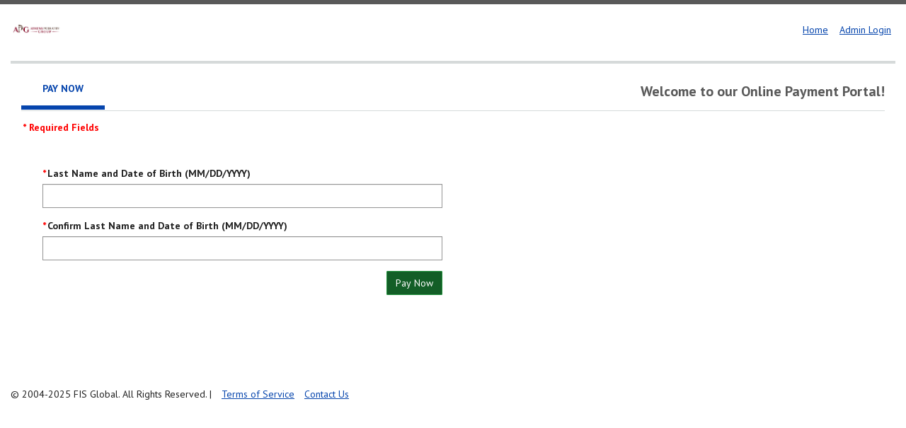

--- FILE ---
content_type: text/html; charset=utf-8
request_url: https://www.payerexpress.com/ebp/ATHENSPOD/
body_size: 5332
content:


<!DOCTYPE html>
<html lang="en-US">
<head>
    <meta charset="utf-8" />
    <meta http-equiv="X-UA-Compatible" content="IE=edge,chrome=1">
    <meta name="robots" content="noindex, nofollow">
    <meta name="viewport" content="width=device-width, initial-scale=1, maximum-scale=1.0, user-scalable=no">
    <meta name="format-detection" content="telephone=no">
    <meta name="description" content="ADALoginDescription">
    <title>ATHENSPOD Pay Now</title>
    <link href="https://fonts.googleapis.com/css?family=PT+Sans:400,700" rel="stylesheet" type="text/css">

    <link href="/Content/css?241.0.9.18.251107" rel="stylesheet"/>

    <link href="/Content/app-css?v=2jclo9lAy6n6pgsi8nm3E_BBWphSjtnOGaF9sDa5Ci41?241.0.9.18.251107" rel="stylesheet"/>


<link href="/ebp/ATHENSPOD/Content/Styles/ATHENSPOD?241.0.9.18.251107230703" rel="stylesheet"/>

    

    <script src="/bundles/jquery?241.0.9.18.251107"></script>

    <script src="/bundles/jqueryval?241.0.9.18.251107"></script>

    <script src="/bundles/bootstrap?241.0.9.18.251107"></script>


    <script nonce="+bMbwHunWqnmtTiNiKz+6Wk6">
        Biller = {"AccountDescriptionConfiguration":0,"AccountLevelAddOnLabel":"Additional Payments","AccountLevelAddOns":[],"AccountPrincipalDesc":"AccountPrincipalDesc","AddAccountsMessage":"Adding this account to your payment plan will change the terms. Your payment will be {3}{0:F2}, but your new term is {1} month(s) and your last payment will be {3}{2:F2}.","AddonAccountCount":0,"AddonEditLabel":"Add/Edit","AddOnPaymentsLabel":"DONATE","AllowAddOnAccountPayments":false,"AllowAddOnPayments":false,"AllowBPX":false,"AllowBPXOnly":false,"AllowMailConfirmation":false,"AllowManualSupervisorApproval":false,"AllowMultiPay":false,"AllowPartialCreditMemos":false,"AllowPPD":false,"AllowPrintMultipleInvoices":false,"AllowRemoteSupervisorApproval":false,"AllowRTP":false,"AllowSurcharge":false,"AllowWaiveFee":false,"AutoDebitLabel":"Auto Debit","BillerInvoiceNumberLabel":"Biller Invoice No","BillPayInvoiceLabel":"Bill","CreditCardDataProcessingLevel":1,"CreditMemo":false,"CreditMemoLabel":"","CurrencySymbol":"$","CustomerServiceNumber":"","DocPresentNewWindow":false,"FDICodeRequired":false,"FDPMaximumCount":12,"FDPMaximumDays":30,"HasFees":false,"HideTermsAndConditions":false,"HideTermsAndConditionsCheckBox":false,"HomeInvoiceLabel":"Bill","IanaTimeZone":"America/New_York","IsACHFirstAccountType":true,"IsBillerInvoiceNumberRequired":false,"IsBlindPay":true,"IsCCFirstAccountType":false,"IsCouponBiller":false,"IsCreditMemoFreeformReasonRequired":false,"IsKeypadCardPresent":false,"IsNIRPayFreeformReasonRequired":false,"IsNIRPayRequired":false,"IsOverPayCodeRequired":false,"IsOverPayFreeformReasonRequired":false,"IsPinacleEnabled":false,"IsShortPayCodeRequired":false,"IsShortPayFreeformReasonRequired":false,"IsSwipeCardFirstAccountType":false,"LimitPaymentToBill":false,"MailAchConfirmationLetter":false,"MailCardConfirmationLetter":false,"MailChargeTypeConfirmationLetter":0,"MailConfirmationCSROption":1,"MailConfirmationIVROption":1,"MailConfirmationWebOption":1,"MaximumPayment":9999999.0,"MaxInvoicesMergePrint":25,"MaxInvoicesToPay":null,"MinimumPayment":1.0,"Name":"ATHENSPOD","NotificationExpirationLimit":60,"NotificationWarningTimer":3,"PayAnyAmount":true,"PayAtleastBillAmount":false,"PayBillAmount":false,"PayCodeLabel":"Payment Code","PaymentConfirmationInvoiceLabel":"Number of Bill","PaymentVerificationInvoiceLabel":"Bill","PayMinimumAmountDue":false,"PayMinimumAmountToTotalAccountBalance":false,"PayNotMoreThanBillAmount":false,"ReadOnlyAddressInfo":false,"RecurringPaymentsLabel":"Recurring Payment","ReferenceNumberLabel":"Account Number","RequireFullPaymentOfBill":false,"RequiresCVVCode":true,"RequiresFDPPreAuth":true,"RequiresRPPreAuth":true,"Restrictions":[],"RTPOptIn":false,"StatementDate":"Statement Date","SurchargeEnabledForAutomaticPayment":false,"SurchargeEnabledForIVR":false,"SurchargeEnabledForPaymentFiles":false,"UnEnrollTitle":"Un-Enroll Your User Profile","UserLevelAddOnPaymentLineItemLabel":"Donations"};
        AllUSStates = "AA - Armed Forces Americas|AE - Armed Forces (Africa, Canada, Europe, Middle East)|AP - Armed Forces Pacific|AK - Alaska|AL - Alabama|AR - Arkansas|AZ - Arizona|CA - California|CO - Colorado|CT - Connecticut|DC - District of Columbia|DE - Delaware|FL - Florida|GA - Georgia|HI - Hawaii|IA - Iowa|ID - Idaho|IL - Illinois|IN - Indiana|KS - Kansas|KY - Kentucky|LA - Louisiana|MA - Massachusetts|ME - Maine|MD - Maryland|MI - Michigan|MN - Minnesota|MO - Missouri|MS - Mississippi|MT - Montana|NC - North Carolina|ND - North Dakota|NE - Nebraska|NH - New Hampshire|NJ - New Jersey|NM - New Mexico|NV - Nevada|NY - New York|OH - Ohio|OK - Oklahoma|OR - Oregon|PA - Pennsylvania|RI - Rhode Island|SC - South Carolina|SD - South Dakota|TN - Tennessee|TX - Texas|UT - Utah|VA - Virginia|VT - Vermont|WA - Washington|WI - Wisconsin|WV - West Virginia|WY - Wyoming|AS - American Samoa|GU - Guam|MP - Northern Mariana Islands|PR - Puerto Rico|VI - Virgin Islands|FM - Federated States of Micronesia|MH - Marshall Islands|PW - Palau|CZ - Canal Zone|PI - Philippine Islands|TT - Trust Territory of the Pacific Islands|CM - Commonwealth of the Northern Mariana Islands";
        AllCanadaProvinces = "AB - Alberta|BC - British Columbia|MB - Manitoba|NB - New Brunswick|NL - Newfoundland and Labrador|NT - Northwest Territories|NS - Nova Scotia|NU - Nunavut|ON - Ontario|PE - Prince Edward Island|QC - Quebec|SK - Saskatchewan|YT - Yukon";
        IsCSR = false;
        IsSHOCSR = false;
        IsLoggedIn = false;
        IsSessionActive = false;
        IsSupervisorApprovalAgent = false;
        SessionTimeout = 900;
        PartnerBillerPath = "/ebp/ATHENSPOD/";
        TabSessionID = "";
        UserLocale = null;
        VerificationToken = "lDz48RhotDaIx3173mALw2zfAZORT4EksNVp4YGOIo7ARNfJoa99NTGc9uXHMmm4FFMwTpz3iNPpIhfy4-OQUwNqqDrMLe3XvK6LfGp5De01";
    </script>

    <script src="/bundles/utils?241.0.9.18.251107"></script>

    <script src="/ebp/ATHENSPOD/Content/Strings?241.0.9.18.251107"></script>

    <script src="/bundles/transactis?v=ObaSnkev46vLp4gj-88K9ksvvq6QFwYNRp5R_AbBNkI1?241.0.9.18.251107"></script>


    





</head>

<body class="login biller- user-">
    <div id="ajax-loading" role="dialog" aria-labelledby="waitmessage" aria-describedby="hint" tabindex="-1">
        <span id="waitmessage">Please wait...</span><br />
        <a role="button" href="#" id="cancel-ajax" aria-label="Cancel" tabindex="0">Cancel</a>
        <span id="hint" class="hidden">Press escape to cancel</span>
    </div>
    <div id="ajax-external-data-request" role="dialog" aria-labelledby="dialog-title" aria-labelledby="external-data-request-message" tabindex="-1">
        <i id="external-data-request-message-success-icon" class="fa fa-check-circle external-data-request-icon external-data-request-success default-hidden" aria-hidden="true"></i><div id="external-data-request-message-success" class="external-data-request-message default-hidden">Information Refresh Completed Successfully</div>
        <i id="external-data-request-message-failure-icon" class="fa fa-exclamation-circle external-data-request-icon external-data-request-failire default-hidden" aria-hidden="true"></i><div id="external-data-request-message-failure" class="external-data-request-message default-hidden">Information Refresh Not Available</div>
        <i id="external-data-request-message-error-icon" class="fa fa-exclamation-circle external-data-request-icon external-data-request-error default-hidden" aria-hidden="true"></i><div id="external-data-request-message-error" class="external-data-request-message default-hidden">Information Refresh Not Available</div>
    </div>
    <div class="wrap">
        <div class="site-header">
            <div class="container">
                <div class="row">

                    <div id="brand" class="col-md-3">
                        <a class="brand" href="/ebp/ATHENSPOD/Dashboard"> <img src="/ebp/ATHENSPOD/Content/Logo?billerID=5165" alt="ATHENSPOD Biller Logo" class="biller-logo"> </a>
                    </div>

                    <div class="col-md-9 hidden-mobile">
                        <nav class="top-nav">
                                <ul class="utilities list-inline">

                                                <li class="btn btn-link">
                                                    <a href="https://www.athenspodiatrygroup.com" class="text-theme-link">Home</a>
                                                </li>
                                                <li class="btn btn-link">
                                                    <a href="/ebp/ATHENSPOD/?LoginType=Admin" class="text-theme-link">Admin Login</a>
                                                </li>
                                </ul>
                        </nav>
                    </div>


                        <a role="navigation" href="#" class="hamburger js-nav-toggle text-theme-link hidden-desktop" aria-controls="mobile_nav_menu" aria-expanded="false">
                            <i class="fa fa-2x fa-bars"></i>
                        </a>
                </div>
            </div>
        </div>
        <div id="mobile-nav-drawer" class="bg-theme-link-mobile hidden-desktop">
            <div class="scroll-tray">
                <nav class="mobile-nav">
                    <ul class="list-unstyled" id="mobile_nav_menu">
                                    <li>
                                            <a href="https://www.athenspodiatrygroup.com">Home</a>
                                    </li>
                                    <li>
                                            <a href="/ebp/ATHENSPOD/?LoginType=Admin">Admin Login</a>
                                    </li>

                                            </ul>
                        <div class="footer"> <a href="/ebp/ATHENSPOD/Apps/Logout.aspx" class="btn btn-block btn-default">Exit</a> </div>
                </nav>
            </div>
            <div class="curtain js-nav-toggle">
                <button class="close" role="button" type="button" title="Close Menu" tabindex="0">
                    <i class="fa fa fa-times text-theme-link"></i>
                </button>
            </div>
        </div>

        <div class="content-viewport">
            <div class="focus">
                <div id="alerts" class="container">
                    
                </div>
                <div class="container body-container">
                    



<div class="focus">
    <div class="container b">
        <header class="main-header">
            <div class="row hidden-desktop">
                <div class="col-sm-12 welcome-message">Welcome to our Online Payment Portal!</div>
            </div>
            <div class="row">
                <div class="col-sm-12">
                    <ul class="nav nav-tabs-underlined" id="nav-login-tabs" role="tablist">
                                <li class="active"><a href="#guest" data-toggle="tab" class="border-theme-dark-faded-mobile" id="paynow-tab" role="tab" aria-controls="guest" aria-expanded="false">Pay Now</a></li>
                        <li class="welcome-message hidden-mobile pull-right">Welcome to our Online Payment Portal!</li>
                    </ul>
                </div>
            </div>
        </header>

        <div class="tab-content">
            <fieldset>
                <legend class="required-fields">* Required Fields</legend>
            </fieldset>
            <section id="login" class="tab-pane " aria-labelledby="login-tab">
                <h1 class="sr-only">Login Screen</h1>
                <div class="row">
                    <div class="col-md-6">
                    </div>
                </div>
            </section>
                <section id="guest" class="tab-pane active" aria-labelledby="paynow-tab">
                    <h1 class="sr-only">Pay Now</h1>
                    <div class="row">
                        <div class="col-md-6">
                            <form id="guest-form" method="post" action="/ebp/ATHENSPOD/Login/PayAsGuest" data-toggle="validator" autocomplete="off">
                                <input name="__RequestVerificationToken" type="hidden" value="AxOlJEpRqKgjhN1BcFZkfPsCJJLN8UHr-bfRqRMwFGDyranGK1OtD5dzRWsF0TqnLjlvTY-nP1sjec7kkH-_0cA1H3mX-GIxrjtp56Oe3vI1" />
                                <input name="BillerID" type="hidden" value="5165">
                                <div class="popover-form-group">
                                    <label class="required-asterisk" for="AccountNumber">Last Name and Date of Birth (MM/DD/YYYY)</label>
                                                                            <button class="btn btn-as-link popover-question-reference_number hidden-desktop"><i class="fa fa-lg fa-question-circle"></i></button>
                                    <input autocomplete="off" class="form-control nopaste" data-fieldlabel="Last Name and Date of Birth (MM/DD/YYYY)" data-val="true" data-val-regex="Special characters are not allowed as input" data-val-regex-pattern="^[^\&lt;]+$" id="AccountNumber" maxlength="100" minlength="1" name="AccountNumber" required="true" type="text" value="" />
                                    <span class="field-validation-valid" data-valmsg-for="AccountNumber" data-valmsg-replace="true"></span>
                                </div>
                                    <div class="form-group">

                                        <label class="required-asterisk" for="ConfirmAccountNumber">Confirm Last Name and Date of Birth (MM/DD/YYYY)</label>
                                        <input id="ConfirmAccountNumber" autocomplete="off" class="form-control nopaste" data-val="true" data-val-equalto="Both Last Name and Date of Birth (MM/DD/YYYY) entries must match."
                                               data-val-equalto-other="*.AccountNumber" name="ConfirmAccountNumber" required type="text" value="" data-fieldlabel="Last Name and Date of Birth (MM/DD/YYYY)"
                                               minlength="1" maxlength="100">
                                        <span class="field-validation-valid" data-valmsg-for="ConfirmAccountNumber" data-valmsg-replace="true"></span>
                                    </div>
                                <div class="row rl-desktop">
                                    <div class="col-md-12">
                                        <div class="actions form-inline">
                                                                                        <button id="pay-now-button" class="btn btn-success m-mobile">Pay Now</button>
                                        </div>
                                    </div>
                                </div>
                            </form>
                        </div>
                    </div>
                </section>
        </div>
        <section class="marketing-ctas hidden-mobile">
            <div class="row">
            </div>
        </section>
    </div>
</div>

<div id="popover-dialogbox-reference_number" class="hide">
    <div class="popover-question-section">
        <div>
            <span class="caption">
                ReferenceNumber
            </span>
        </div>
    </div>
</div>

<div id="popover-dialogbox-other_data" class="hide">
    <div class="popover-question-section">
        <div>
            <span class="caption">
                OtherData
            </span>
        </div>
    </div>
</div>


<div id="popover-dialogbox-password" class="hide">
    <div class="popover-question-section">
        <div>
                <span class="caption">
                    Enter your password.
                </span>

        </div>
    </div>
</div>

<div id="modal-paynow-search" class="modal fade" role="dialog" aria-labelledby="accept-cancel-title" tabindex="-1" data-backdrop="true">
    <div class="modal-dialog">
        <div class="modal-content">
            <div class="modal-header">
                <button type="button" class="close" data-dismiss="modal">
                    <span class="hidden-print" aria-hidden="true">&times;</span>
                    <span class="sr-only">Close</span>
                </button>
                <h2>Search for Account</h2>
            </div>
            <div class="modal-body">
                <form id="form-paynow-search" novalidate="novalidate" method="post" action="#">
                    <div class="row">

                    </div>
                    <p class="generic-error">Please provide some data to perform an account search</p>
                    <div class="help-block">
                        <p class="caption">
                            
                        </p>
                    </div>
                    <div class="actions">
                        <button class="btn btn-link btn-cancel" type="button" data-dismiss="modal">Cancel</button>
                        <button class="btn btn-success" type="submit">Search</button>
                    </div>
                </form>
                <div id="div-srch-results" class="hidden">
                    <div id="div-srch-results-content"></div>
                    <div class="actions mt-3">
                        <button class="btn btn-link btn-cancel" type="button" data-dismiss="modal">Cancel</button>
                        <button class="btn btn-success" type="button" id="btn-searchresult-goback">Go Back</button>
                    </div>
                </div>
                <form id="form-paynow-results" action="/ebp/ATHENSPOD/Login/PayAsGuestSearch" novalidate="novalidate" method="post">
                    <input name="__RequestVerificationToken" type="hidden" value="FI4pn6Q2TlXa9l_H7yCa39QO60_kMvqzUMeYh2Zo7eIFh-qV-WBNoLszLphdhtppepkVaPVKuMic6g4r8ureIEFw7GpnCBKwR7ob6Sq2qUw1" />
                    <input type="hidden" id="PayNowResultName" name="Name" />
                    <input type="hidden" id="PayNowResultAddress" name="Address" />
                    <input type="hidden" id="PayNowResultAddress2" name="Address2" />
                    <input type="hidden" id="PayNowResultBillingAccountID" name="BillingAccountID" />
                </form>
            </div>
        </div>
    </div>
</div>
                </div>
            </div>
            <div class="site-footer wrap">
                <div class="container">

                        <ul class="utilities list-inline">
                            <li>    &copy; 2004-2025 FIS Global. All Rights Reserved. <span aria-hidden="true">|</span></li>
                                    <li>    <a href="/ebp/ATHENSPOD/TermsOfService" class="text-theme-link">Terms of Service</a></li>
                                    <li>    <a href="/ebp/ATHENSPOD/ContactUs" class="text-theme-link">Contact Us</a></li>

                        </ul>
                </div>
            </div>
        </div>

        <div id="session-timeout" class="modal fade" role="dialog" aria-labelledby="timeout-title" tabindex="-1" data-backdrop="true">
    <div class="modal-dialog">
        <div class="modal-content">
            <div class="modal-header">
                <h2 id="timeout-title">Session Expiring</h2>
            </div>
            <div class="modal-body">
                <p>
                    There has been no activity for some time. For your security, if you are unable to respond to this message within 2 minutes you will be logged out automatically.
                </p>
            </div>
            <div class="modal-footer hidden-print">
                <div class="actions">
                    <button class="btn btn-success" data-dismiss="modal">OK</button>
                </div>
            </div>
        </div>
    </div>
</div>

        <div id="error-modal" class="modal fade" role="dialog" tabindex="-1" data-backdrop="true">
    <div class="modal-dialog modal-lg">
        <div class="modal-content">
            <div class="modal-body">
            </div>
            <div class="modal-footer hidden-print">
                <div class="actions">
                    <button class="btn btn-success" data-dismiss="modal">Close</button>
                </div>
            </div>
        </div>
    </div>
</div>
        
    <script src="/Scripts/login.js?241.0.9.18.251107"></script>
<script src="/Scripts/login-mouse-over.js?241.0.9.18.251107"></script>


        
    </div>

</body>
</html>

--- FILE ---
content_type: text/css; charset=utf-8
request_url: https://www.payerexpress.com/ebp/ATHENSPOD/Content/Styles/ATHENSPOD?241.0.9.18.251107230703
body_size: 1895
content:


h1,
.h1,
h3,
.h3,
.site-nav a,
.welcome-message {
  color: #595959;
}

.text-theme-bright {
  color: #595959 !important;
}

.bg-theme-bright {
  background-color: #595959 !important;
  color: #fff !important;
}

.bg-theme-bright a:not(.btn),
.bg-theme-bright a.btn-link {
  color: #fff;
}

.border-theme-bright {
  border-color: #595959 !important;
}

.fill-theme-bright * {
  fill: #595959 !important;
}

@media only screen and (max-width: 991px) {
  .text-theme-bright-mobile {
    color: #595959 !important;
    }

    .bg-theme-bright-mobile {
    background-color: #595959 !important;
    color: #fff !important;
    }

    .border-theme-bright-mobile {
    border-color: #595959 !important;
    }
    }

    @media only screen and (min-width: 992px) {
    .text-theme-bright-desktop {
    color: #595959;
    }

    .bg-theme-bright-desktop {
    background-color: #595959;
    color: #fff;
    }

    .border-theme-bright-desktop {
    border-color: #595959 !important;
    }
    }

    .has-theme-links a:not(.btn),
    .collection a:not(.btn),
    .has-theme-links a.btn-link,
    .collection a.btn-link,
    .btn-dotted strong,
    .nav-tabs-underlined,
    .nav-tabs-dotted > li > a strong {
    color: #0645AD;
    }

    .carousel-indicators .active {
    background-color: #0645AD;
    color: #fff;
    }

    .btn-dotted.active,
    .form-control:focus,
    label.radio-image input[type="radio"]:checked + .radio-image-container img,
    .nav-tabs-underlined > li.active > a,
    .nav-tabs-dotted > li.active > a,
    .collection-nav .tabs a.active,
    .carousel-indicators li {
    border-color: #0645AD;
    }

    .invoices-table label.checkbox-icon:focus-within > img.off,
    .invoices-table label.checkbox-icon:focus-within > img.on {
        outline: 4px solid #0645ad;
        outline-offset: -4px;
        border-radius: 4px;
    }

    label.radio-image input[type="radio"]:checked + .radio-image-container img {
    outline: 2px solid #0645AD;
    }

    .text-theme-link {
    color: #0645AD !important;
    }

    .bg-theme-link {
    background-color: #0645AD !important;
    color: #fff !important;
    }

    .bg-theme-link a:not(.btn),
    .bg-theme-link a.btn-link {
    color: #fff;
    }

    .border-theme-hover:hover {
    border-color: #0645AD !important;
    }

    .border-theme-link {
    border-color: #0645AD !important;
    }

    .fill-theme-link * {
    fill: #0645AD !important;
    }

    @media only screen and (max-width: 991px) {
    .text-theme-link-mobile {
    color: #0645AD !important;
    }

    .bg-theme-link-mobile {
    background-color: #0645AD !important;
    color: #fff !important;
    }

    .border-theme-link-mobile {
    border-color: #0645AD !important;
    }
    }

    @media only screen and (min-width: 992px) {
    .text-theme-link-desktop {
    color: #0645AD;
    }

    .bg-theme-link-desktop {
    background-color: #0645AD;
    color: #fff;
    }

    .border-theme-link-desktop {
    border-color: #0645AD !important;
    }
    }

    .btn-dotted.active,
    .nav-tabs-dotted > li.active > a {
    background-color: #f2f9fb;
    }

    .text-theme-link-faded {
    color: #f2f9fb !important;
    }

    .bg-theme-link-faded {
    background-color: #f2f9fb !important;
    }

    .border-theme-link-faded {
    border-color: #f2f9fb !important;
    }

    .fill-theme-link-faded * {
    fill: #f2f9fb !important;
    }

    @media only screen and (max-width: 991px) {
    .text-theme-link-faded-mobile {
    color: #f2f9fb !important;
    }

    .bg-theme-link-faded-mobile {
    background-color: #f2f9fb !important;
    }

    .border-theme-link-faded-mobile {
    border-color: #f2f9fb !important;
    }
    }

    @media only screen and (min-width: 992px) {
    .text-theme-link-faded-desktop {
    color: #f2f9fb;
    }

    .bg-theme-link-faded-desktop {
    background-color: #f2f9fb;
    }

    .border-theme-link-faded-desktop {
    border-color: #f2f9fb !important;
    }
    }

    .site-nav .active a {
    color: #B50000;
    }

    .top-nav .site-nav li.active {
    border-color: #B50000;
    }

    .nav-tabs-underlined.dark,
    .modal-backdrop,
    .billing-details .modal-header {
    background-color: #B50000;
    color: #fff;
    }

    .text-theme-dark {
    color: #B50000 !important;
    }

    .bg-theme-dark {
    background-color: #B50000 !important;
    color: #fff !important;
    }

    .ui-datepicker .ui-datepicker-header {
    background: #B50000 !important;
    }

    .bg-theme-dark a:not(.btn),
    .bg-theme-dark .btn-link,
    .bg-theme-dark .btn-as-link {
    color: #fff;
    }

    .border-theme-dark {
    border-color: #B50000 !important;
    }

    .fill-theme-dark * {
    fill: #B50000 !important;
    }

    @media only screen and (max-width: 991px) {
    .text-theme-dark-mobile {
    color: #B50000 !important;
    }

    .bg-theme-dark-mobile {
    background-color: #B50000 !important;
    color: #fff !important;
    }

    .border-theme-dark-mobile {
    border-color: #B50000 !important;
    }
    }

    @media only screen and (min-width: 992px) {
    .text-theme-dark-desktop {
    color: #B50000;
    }

    .bg-theme-dark-desktop {
    background-color: #B50000;
    color: #fff;
    }

    .border-theme-dark-desktop {
    border-color: #B50000 !important;
    }
    }

    .nav-tabs-underlined.dark > li.active > a {
    border-color: #e6ebef;
    }

    .text-theme-dark-faded {
    color: #e6ebef !important;
    }

    .bg-theme-dark-faded {
    background-color: #e6ebef !important;
    }

    .border-theme-dark-faded {
    border-color: #929598 !important;
    }

    .fill-theme-dark-faded * {
    fill: #e6ebef !important;
    }

    @media only screen and (max-width: 991px) {
    .text-theme-dark-faded-mobile {
    color: #e6ebef !important;
    }

    .bg-theme-dark-faded-mobile {
    background-color: #e6ebef !important;
    }

    .border-theme-dark-faded-mobile {
    border-color: #929598 !important;
    }
    }

    @media only screen and (min-width: 992px) {
    .text-theme-dark-faded-desktop {
    color: #e6ebef;
    }

    .bg-theme-dark-faded-desktop {
    background-color: #e6ebef;
    }

    .border-theme-dark-faded-desktop {
    border-color: #e6ebef !important;
    }
    }

    .box-theme-bright-faded {
    background: #fae8ec !important;
    border-color: #f5d1da !important;
    }

    .well-theme {
    background: #f2f9fb;
    border-color: #cce6ef;
    }

    .box-theme-link-faded {
    background: #f2f9fb !important;
    border-color: #cce6ef !important;
    }

    .collection-table .group-header {
    background: #e6ebef;
    border-color: #ccd7df;
    }

    .box-theme-dark-faded {
    background: #e6ebef !important;
    border-color: #ccd7df !important;
    }

    .btn-default:not(.ignore-theme),
    .collection-table .group-header .btn-default:not(.ignore-theme),
    .cell.payment-amount label.checkbox-icon:not(.ignore-theme),
    .open > .btn-default.dropdown-toggle:not(.ignore-theme):hover,
    .open > .btn-default.dropdown-toggle:not(.ignore-theme):focus,
    .open > .btn-default.dropdown-toggle.focus:not(.ignore-theme) {
    color: #0645AD;
    background-color: #fff;
    border-color: #0645AD;
    }

    .btn-default:not(.ignore-theme):focus {
    color: #0645AD;
    background-color: #e6ebef;
    border-color: #0645AD;
    }
    .btn-default:not(.ignore-theme):focus,
    .cell.payment-amount label.checkbox-icon:not(.ignore-theme):focus,
    .open > .btn-default.dropdown-toggle:not(.ignore-theme):focus,
    .btn-default:not(.ignore-theme).focus,
    .cell.payment-amount label.checkbox-icon:not(.ignore-theme).focus,
    .open > .btn-default.dropdown-toggle:not(.ignore-theme).focus {
    color: #0645AD;
    background-color: #f2f9fb;
    border-color: #0645AD;
    }

    .btn-default:not(.ignore-theme):hover,
    .cell.payment-amount label.checkbox-icon:not(.ignore-theme):hover,
    .open > .btn-default.dropdown-toggle:not(.ignore-theme):hover {
    color: #0645AD;
    background-color: #f2f9fb;
    border-color: #0645AD;
    }

    .btn-default:not(.ignore-theme):active,
    .cell.payment-amount label.checkbox-icon:not(.ignore-theme):active,
    .open > .btn-default.dropdown-toggle:not(.ignore-theme):active:hover,
    .open > .btn-default.dropdown-toggle:not(.ignore-theme):active:focus,
    .open > .btn-default.dropdown-toggle.focus:not(.ignore-theme):active,
    .btn-default:not(.ignore-theme).active,
    .cell.payment-amount label.checkbox-icon:not(.ignore-theme).active,
    .open > .btn-default.dropdown-toggle:not(.ignore-theme).active:hover,
    .open > .btn-default.dropdown-toggle:not(.ignore-theme).active:focus,
    .open > .btn-default.dropdown-toggle.focus:not(.ignore-theme).active,
    .open > .btn-default:not(.ignore-theme).dropdown-toggle,
    .collection-table .group-header .open > .btn-default:not(.ignore-theme).dropdown-toggle,
    .cell.payment-amount .open > label.checkbox-icon:not(.ignore-theme).dropdown-toggle {
    color: #0645AD;
    background-color: #f2f9fb;
    border-color: #0645AD;
    }

    .btn-default:not(.ignore-theme):active:hover,
    .cell.payment-amount label.checkbox-icon:not(.ignore-theme):active:hover,
    .btn-default:not(.ignore-theme):active:focus,
    .cell.payment-amount label.checkbox-icon:not(.ignore-theme):active:focus,
    .btn-default:not(.ignore-theme):active.focus,
    .cell.payment-amount label.checkbox-icon:not(.ignore-theme):active.focus,
    .btn-default:not(.ignore-theme).active:hover,
    .cell.payment-amount label.checkbox-icon:not(.ignore-theme).active:hover,
    .btn-default:not(.ignore-theme).active:focus,
    .cell.payment-amount label.checkbox-icon:not(.ignore-theme).active:focus,
    .btn-default:not(.ignore-theme).active.focus,
    .cell.payment-amount label.checkbox-icon:not(.ignore-theme).active.focus,
    .collection-table .group-header .open > .btn-default:not(.ignore-theme).dropdown-toggle:hover,
    .cell.payment-amount .open > label.checkbox-icon:not(.ignore-theme).dropdown-toggle:hover,
    .open > .btn-default:not(.ignore-theme).dropdown-toggle:hover,
    .collection-table .group-header .open > .btn-default:not(.ignore-theme).dropdown-toggle:focus,
    .cell.payment-amount .open > label.checkbox-icon:not(.ignore-theme).dropdown-toggle:focus,
    .open > .btn-default:not(.ignore-theme).dropdown-toggle:focus,
    .collection-table .group-header .open > .btn-default:not(.ignore-theme).dropdown-toggle.focus,
    .cell.payment-amount .open > label.checkbox-icon:not(.ignore-theme).dropdown-toggle.focus,
    .open > .btn-default:not(.ignore-theme).dropdown-toggle.focus {
    color: #0645AD;
    background-color: #f2f9fb;
    border-color: #0645AD;
    }

    .btn-default:not(.ignore-theme).disabled,
    .cell.payment-amount label.checkbox-icon:not(.ignore-theme).disabled,
    .open > .btn-default.dropdown-toggle:not(.ignore-theme).disabled:hover,
    .open > .btn-default.dropdown-toggle:not(.ignore-theme).disabled:focus,
    .open > .btn-default.dropdown-toggle.focus:not(.ignore-theme).disabled,
    .btn-default:not(.ignore-theme).disabled:hover,
    .cell.payment-amount label.checkbox-icon:not(.ignore-theme).disabled:hover,
    .btn-default:not(.ignore-theme).disabled:focus,
    .cell.payment-amount label.checkbox-icon:not(.ignore-theme).disabled:focus,
    .btn-default:not(.ignore-theme).disabled.focus,
    .cell.payment-amount label.checkbox-icon:not(.ignore-theme).disabled.focus,
    .btn-default:not(.ignore-theme).disabled:active,
    .cell.payment-amount label.checkbox-icon:not(.ignore-theme).disabled:active,
    .btn-default:not(.ignore-theme).disabled.active,
    .cell.payment-amount label.checkbox-icon:not(.ignore-theme).disabled.active,
    .btn-default:not(.ignore-theme)[disabled],
    .cell.payment-amount label.checkbox-icon:not(.ignore-theme)[disabled],
    .open > .btn-default.dropdown-toggle:not(.ignore-theme)[disabled]:hover,
    .open > .btn-default.dropdown-toggle:not(.ignore-theme)[disabled]:focus,
    .open > .btn-default.dropdown-toggle.focus:not(.ignore-theme)[disabled],
    .btn-default:not(.ignore-theme)[disabled]:hover,
    .cell.payment-amount label.checkbox-icon:not(.ignore-theme)[disabled]:hover,
    .btn-default:not(.ignore-theme)[disabled]:focus,
    .cell.payment-amount label.checkbox-icon:not(.ignore-theme)[disabled]:focus,
    .btn-default:not(.ignore-theme)[disabled].focus,
    .cell.payment-amount label.checkbox-icon:not(.ignore-theme)[disabled].focus,
    .btn-default:not(.ignore-theme)[disabled]:active,
    .cell.payment-amount label.checkbox-icon:not(.ignore-theme)[disabled]:active,
    .btn-default:not(.ignore-theme)[disabled].active,
    .cell.payment-amount label.checkbox-icon:not(.ignore-theme)[disabled].active,
    fieldset[disabled] .btn-default:not(.ignore-theme),
    fieldset[disabled] .cell.payment-amount label.checkbox-icon:not(.ignore-theme),
    .cell.payment-amount fieldset[disabled] label.checkbox-icon:not(.ignore-theme),
    fieldset[disabled] .open > .btn-default.dropdown-toggle:not(.ignore-theme):hover,
    fieldset[disabled] .open > .btn-default.dropdown-toggle:not(.ignore-theme):focus,
    fieldset[disabled] .open > .btn-default.dropdown-toggle.focus:not(.ignore-theme),
    fieldset[disabled] .btn-default:not(.ignore-theme):hover,
    fieldset[disabled] .cell.payment-amount label.checkbox-icon:not(.ignore-theme):hover,
    .cell.payment-amount fieldset[disabled] label.checkbox-icon:not(.ignore-theme):hover,
    fieldset[disabled] .btn-default:not(.ignore-theme):focus,
    fieldset[disabled] .cell.payment-amount label.checkbox-icon:not(.ignore-theme):focus,
    .cell.payment-amount fieldset[disabled] label.checkbox-icon:not(.ignore-theme):focus,
    fieldset[disabled] .btn-default:not(.ignore-theme).focus,
    fieldset[disabled] .cell.payment-amount label.checkbox-icon:not(.ignore-theme).focus,
    .cell.payment-amount fieldset[disabled] label.checkbox-icon:not(.ignore-theme).focus,
    fieldset[disabled] .btn-default:not(.ignore-theme):active,
    fieldset[disabled] .cell.payment-amount label.checkbox-icon:not(.ignore-theme):active,
    .cell.payment-amount fieldset[disabled] label.checkbox-icon:not(.ignore-theme):active,
    fieldset[disabled] .btn-default:not(.ignore-theme).active,
    fieldset[disabled] .cell.payment-amount label.checkbox-icon:not(.ignore-theme).active,
    .cell.payment-amount fieldset[disabled] label.checkbox-icon:not(.ignore-theme).active {
    color: #0645AD;
    background-color: #fff;
    border-color: #0645AD;
    }

    .btn-default:not(.ignore-theme) .badge,
    .cell.payment-amount label.checkbox-icon:not(.ignore-theme) .badge,
    .open > .btn-default.dropdown-toggle:not(.ignore-theme):hover .badge,
    .open > .btn-default.dropdown-toggle:not(.ignore-theme):focus .badge,
    .open > .btn-default.dropdown-toggle.focus:not(.ignore-theme) .badge {
    color: #fff;
    background-color: #0645AD;
    }

    .btn-default.active:not(.ignore-theme) {
    color: #fff;
    background-color: #0645AD;
    border-color: #0645AD;
    }

    .btn-default.active:not(.ignore-theme):focus,
    .btn-default.active:not(.ignore-theme).focus {
    color: #fff;
    background-color: #007095;
    border-color: #007095;
    }

    .btn-default.active:not(.ignore-theme):hover {
    color: #fff;
    background-color: #007095;
    border-color: #007095;
    }

    .btn-default.active:not(.ignore-theme):active,
    .btn-default:not(.ignore-theme).active,
    .open > .btn-default.active:not(.ignore-theme).dropdown-toggle {
    color: #fff;
    background-color: #007095;
    border-color: #007095;
    }

    .btn-default.active:not(.ignore-theme):active:hover,
    .btn-default.active:not(.ignore-theme):active:focus,
    .btn-default.active:not(.ignore-theme):active.focus,
    .btn-default:not(.ignore-theme).active:hover,
    .btn-default:not(.ignore-theme).active:focus,
    .btn-default:not(.ignore-theme).active.focus,
    .open > .btn-default.active:not(.ignore-theme).dropdown-toggle:hover,
    .open > .btn-default.active:not(.ignore-theme).dropdown-toggle:focus,
    .open > .btn-default.active:not(.ignore-theme).dropdown-toggle.focus {
    color: #fff;
    background-color: #007095;
    border-color: #007095;
    }

    .btn-default.active:not(.ignore-theme).disabled,
    .btn-default.active:not(.ignore-theme).disabled:hover,
    .btn-default.active:not(.ignore-theme).disabled:focus,
    .btn-default.active:not(.ignore-theme).disabled.focus,
    .btn-default.active:not(.ignore-theme).disabled:active,
    .btn-default:not(.ignore-theme).disabled.active,
    .btn-default.active:not(.ignore-theme)[disabled],
    .btn-default.active:not(.ignore-theme)[disabled]:hover,
    .btn-default.active:not(.ignore-theme)[disabled]:focus,
    .btn-default.active:not(.ignore-theme)[disabled].focus,
    .btn-default.active:not(.ignore-theme)[disabled]:active,
    .btn-default:not(.ignore-theme)[disabled].active,
    fieldset[disabled] .btn-default.active:not(.ignore-theme),
    fieldset[disabled] .btn-default.active:not(.ignore-theme):hover,
    fieldset[disabled] .btn-default.active:not(.ignore-theme):focus,
    fieldset[disabled] .btn-default.active:not(.ignore-theme).focus,
    fieldset[disabled] .btn-default.active:not(.ignore-theme):active,
    fieldset[disabled] .btn-default:not(.ignore-theme).active {
    color: #fff;
    background-color: #0645AD;
    border-color: #0645AD;
    }

    .btn-default.active:not(.ignore-theme) .badge {
    color: #0645AD;
    background-color: #fff;
    }

    .btn:not(.ignore-theme) {
    border-radius: 1px;
    }

    .theme-radius {
    border-radius: 1px !important;
    }

    .theme-bottom-radius {
    border-bottom-left-radius: 1px !important;
    border-bottom-right-radius: 1px !important;
    }

    .form-control:focus {
    box-shadow: inset 0 0 0 1px #0645AD;
    }

    @media only screen and (max-width: 991px) {
    .collection-table .group-body {
    background: #c7d2db;
    }
    }

    .site-header .container {
    border-top-color: #595959;
    }

    .panel-theme,
    .panel-theme-mobile,
    .panel-theme-desktop {
    border-color: #B50000 !important;
    }

    .panel-theme .panel-title,
    .panel-theme-mobile .panel-title,
    .panel-theme-desktop .panel-title {
    color: #595959 !important;
    }

    .pip-top:before,
    .pip-right:before,
    .pip-bottom:before,
    .pip-left:before {
    border-color: #B50000;
    }

    .billing-details .modal-header {
    padding-bottom: 10px;
    }

    .billing-details .modal-header h1 {
    color: inherit;
    }

    @media only screen and (max-width: 991px) {
    .collection-table .item .statement-date:before {
    content: 'Statement Date';
    }

    .collection-table .item .due-date:before {
    content: 'Due Date';
    }

    .collection-table .item .biller-controlled:before {
    content: 'Biller Invoice ';
    }

    .collection-table .item .invoice-amount:before {
    content: 'Amount Due';
    }

    .collection-table .item .input-select.payment-reason:before {
    content: 'Payment Code';
    }

    .collection-table .item .remaining-amount:before {
    content: 'Remaining Amount';
    }

    .collection-table .item .input-text.payment-amount.cm-amt:before {
    content: '';
    }

    .collection-table .item .input-text.payment-amount:before {
    content: 'Payment Amount';
    }
    }

    .btn-as-link {
    color: #0645AD;
    }


--- FILE ---
content_type: text/javascript; charset=utf-8
request_url: https://www.payerexpress.com/bundles/transactis?v=ObaSnkev46vLp4gj-88K9ksvvq6QFwYNRp5R_AbBNkI1?241.0.9.18.251107
body_size: 10732
content:
function initCardSwipe(){var t=$(".mobile-item-cards"),n=function(n,t){n.css({"-webkit-transform":"translateX("+t+"%)","-moz-transform":"translateX("+t+"%)","-ms-transform":"translateX("+t+"%)","-o-transform":"translateX("+t+"%)",transform:"translateX("+t+"%)"})};$.each(t,function(){var i=$(this),u=i.parent(),f=i.children(".item"),r=new Hammer(u.get(0)),e=-1*(f.length-1),t=0;r.on("swipeleft",function(r){r.preventDefault();t>e&&t--;n(i,90*t)});r.on("swiperight",function(r){r.preventDefault();t<0&&t++;n(i,90*t)})})}function ajaxErrorHandler(n,t){if(t.status==418){var i=t.getResponseHeader("Location");i&&(window.redirecting=!0,window.location=i)}else t.status>=400&&t.status<=599&&($(".modal").modal("hide"),t.responseJSON&&t.responseJSON.message?$.fn.showAlert(t.responseJSON.message,t.responseJSON.alertClass||"alert-danger"):$.fn.showAlert(Resources.Strings.ServerErrorHasOccurred,"alert-danger"))}function cleanNumber(n){return numeral(n.replace(/[^\d\.\,\-]/g,"")).format("0,0.00")}function countLabel(n,t){return n!=1?n+" "+t+"s":n+" "+t}function dayLabel(n){switch(n){case 1:case 21:case 31:return n.toString()+"st";case 2:case 22:return n.toString()+"nd";case 3:case 23:return n.toString()+"rd";default:return n.toString()+"th"}}function getCreditCardType(n){var t=CreditCardType.Unknown;return n=n.replace(/\s/g,""),/^[2,5]/.test(n)?t=CreditCardType.Mastercard:/^4/.test(n)?t=CreditCardType.Visa:/^3/.test(n)?t=CreditCardType.AmericanExpress:/^6/.test(n)&&(t=CreditCardType.Discover),t}function billerPath(n){return n&&n[0]=="/"?PartnerBillerPath+n.substr(1):PartnerBillerPath+n}function parseCurrency(n){return numeral(n.replace(/[^\d\.\,\- ]/g,"")).value()}function toAmount(n){return numeral(n).format("0.00")}function toBoolean(n){if(!n)return!1;if(typeof n=="string"){if(n.toLowerCase()=="false")return!1;for(var t=0;t<n.length;++t)if(n[t]!="0")return!0;return!1}return!0}function toCurrency(n){return numeral(n).format("0,0.00")}function fadeOutLoadingMessage(){$("#ajax-loading").is(":visible")&&$("#ajax-loading").fadeOut("fast",function(){lastFocus&&(lastFocus.focus(),lastFocus=null)})}function chooseLanguage(n,t){Cookies.set(n,t,{path:PartnerBillerPath.replace(/\/+$/,"")});window.location.reload(!0)}function showTimeoutMsg(){if(new Date<getWarningDate()){setWarningTimeout();return}setLogoutTimeout();$("#session-timeout").modal()}function doTimeout(){if(new Date<getTimeoutDate()){setWarningTimeout();return}PaymentCompleted=!0;location.href=$("body").hasClass("embed")?window.CancelURL:billerPath("/apps/Logout.aspx?Timeout")}function getTimeoutDate(){for(var i=document.cookie.split(";"),n=0;n<i.length;++n){var t=i[n],r=t.indexOf("="),u=t.substr(0,r).replace(/^\s+|\s+$/g,""),f=t.substr(r+1);if(u==TimeoutCookie)return new Date(parseInt(unescape(f)))}return getDefaultTimeoutDate()}function getDefaultTimeoutDate(){var n=new Date;return n.setSeconds(n.getSeconds()+SessionTimeout-30),n}function getWarningDate(){var n=getTimeoutDate();return n.setSeconds(n.getSeconds()-150),n}function isSSL(){return location.protocol=="https:"}function setTimeoutCookie(){document.cookie=TimeoutCookie+"="+getDefaultTimeoutDate().getTime()+";path="+billerPath("/")+";domain="+location.hostname+(isSSL()?";secure":"")}function setWarningTimeout(){window.WarningTimeout&&clearTimeout(window.WarningTimeout);window.WarningTimeout=setTimeout(showTimeoutMsg,getWarningDate().getTime()-(new Date).getTime()+10);$("#session-timeout").modal("hide")}function setLogoutTimeout(){window.LogoutTimeout&&clearTimeout(window.LogoutTimeout);window.LogoutTimeout=setTimeout(doTimeout,getTimeoutDate().getTime()-(new Date).getTime()+10)}function bumpSession(n){var t=(new Date).getTime();LastSessionBump&&t-LastSessionBump<3e4||(LastSessionBump=t,$("body").hasClass("embed")?$.ajax({type:"GET",url:billerPath("/Embed/Payment/BumpSession")+"?ssi="+window.EmbedSessionID,global:n,success:function(){setTimeoutCookie();setWarningTimeout()}}):$.ajax({type:"GET",url:billerPath("/TermsOfService"),global:n,success:function(){setTimeoutCookie();setWarningTimeout()}}))}var lastFocus,ajaxQueue,ajaxTimer,localeLowerCase,numeralLocale,i;jQuery.fn.extend({pipTabs:function(n){return this.each(function(){var t=$(this),u=t.find("div.mobile-card ul.nav li"),o=t.find("div.mobile-card div.tab-content div.tab-pane"),i=u.not(".hidden").length,f=1,r,e;o.each(function(n){for(var r,o,e=$(u[n]),s=u[n].className.split(" "),t=0;t<s.length;++t)s[t].substr(0,4)=="col-"&&e.removeClass(s[t]);for(r=$(this).find("div.panel:first"),o=r[0].className.split(" "),t=0;t<o.length;++t)o[t].substr(0,4)=="pip-"&&r.removeClass(o[t]);e.is(".hidden")||(e.addClass("col-md-"+Math.floor(12/i).toString()),e.css("width",(Math.floor(1e3/i)/10).toString()+"%"),r.addClass("pip-top"),r.addClass("pip-"+f.toString()+"-of-"+i.toString()),++f)});(n||i===1)&&t.find("div.mobile-card ul.nav li").not(".hidden").first().find("input").prop("checked",!0);r=t.find("div.mobile-card ul.nav li input:checked");e=$('label:has(input[type="radio"][name="'+r.attr("name")+'"])');e.removeClass("active");r.closest("label").addClass("active");r.tab("show")})}});$(function(){var n,r,u,t,i;$("form").on("submit",function(){$(this).find(":input[class*=error]:first").focus()});n=$("body");r=$("#mobile-nav-drawer");$("#mobile-nav-drawer div:last > a").blur(function(){$("#mobile-nav-drawer > a").focus()});$("#mobile-nav-drawer > a").blur(function(){$("#mobile-nav-drawer ul > li:first a").focus()});n.on("blur",".curtain.js-nav-toggle > button",function(n){n.preventDefault();$(this).closest("#mobile-nav-drawer").find("ul li:first a").focus()});n.on("click",".js-nav-toggle",function(n){n.preventDefault();$(n.currentTarget).attr("aria-expanded",$(n.currentTarget).attr("aria-expanded")==="false");r.toggleClass("open")});n.tooltip({container:"body",selector:'[data-toggle="tooltip"]'});n.on("change focus",'input[type="radio"]',function(n){var t=$(n.currentTarget),i=$('label:has(input[type="radio"][name="'+t.attr("name")+'"])');i.removeClass("active");t.closest("label").addClass("active");t.click()});n.on("change",'input[type="radio"][data-target]',function(n){$(n.currentTarget).tab("show")});$(".nav-tabs").on("click",'a[href^="#"]',function(n){n.preventDefault();$(this).tab("show")});$("button.password-toggle").click(function(){var n=$(this).parents(".input-group").children(".password-toggle:first-child"),t=n.attr("type")==="text",i=$(this).attr("data-hide-password-text"),r=$(this).attr("data-show-password-text");n.attr("type",t?"password":"text");$(this).attr("aria-label",t?r:i)});n.on("click",".js-collapse-toggle",function(t){var i=$(t.target),u=$(t.currentTarget),r=u.closest(".js-collapse"),f=r.children(".js-collapse-target"),e="a,input,select,textarea,label,.js-stop-propagation",o=r.hasClass("js-no-collapse-mobile")&&document.documentElement.clientWidth<992;i.is(e)||i.parentsUntil(u).is(e)||o||u.is(".item-header.invoice-header")&&(i.is($("span.caret"))||i.is($("button.btn-default.dropdown-toggle")))||(i.hasClass("collapsible")&&i.attr("aria-expanded",!r.hasClass("open")),r.toggleClass("open"),n.trigger("js-collapse-toggle",[r,f]),f.slideToggle("fast",function(){r.toggleClass("open",f.is(":visible"))}))});n.on("click",".js-popover-toggle",function(n){var r=$(n.currentTarget),i=r.closest(".js-popover"),t=i.find(".js-popover-target"),u=i.find(".js-popover-dismiss");n.stopPropagation();t.trigger("show.app.popover");t.show();u.click(function(n){n.preventDefault();t.hide()})});n.on("click","a.js-modal-toggle",function(n){n.preventDefault();var i=$(n.currentTarget),t=$(i.attr("href"));t.data("backdrop")&&({}.backdrop=t.data("backdrop"));t.modal()});n.on("keydown","[role=dialog]",function(n){var r=$(this),u=$(n.target),f=n.key=="Tab"||n.keyCode==9,e=n.shiftKey,t,i;return f?(t=r.find(":focusable"),t.length?(i=e?t.first():t.last(),!u.is(i)):void 0):!0});u=$(".collection");t=function(n,t){n.find('input[type="checkbox"]').prop("checked",t)};u.on("change",'.item-select input[type="checkbox"]',function(i){var u=$(i.currentTarget),e=u.prop("checked"),r=u.closest(".collection, .group, .item"),s=r.closest(".group").find('.group-header .item-select input[type="checkbox"]'),o=r.closest(".collection").find('.collection-header .item-select input[type="checkbox"]'),f;r.is(".collection")?(f=r.find(".group,.item"),t(f,e)):r.is(".group")?(f=r.find(".item"),t(f,e),u.prop("checked")||o.prop("checked",!1)):r.is(".item")&&(t(r,e),u.prop("checked")||(s.prop("checked",!1),o.prop("checked",!1)));n.trigger("items-toggled",[r])});(function(){var t;n.on("show.app.popover",".item, .group",function(n){var i=$(n.target),r=$(n.currentTarget);t&&t.get(0)!=i.get(0)&&(t.closest(".item").css({"z-index":""}),t.closest(".group").css({"z-index":""}),t.hide());r.css({"z-index":1});t=i})})();initCardSwipe();n.on("click",".form-group .relative i.fa-calendar",function(){$(this).siblings('input[data-provide="datepicker"]').datepicker("show")});$.validator.unobtrusive.parseDynamicContent=function(n){$.validator.unobtrusive.parse(n);var i=$(n).first().closest("form"),t=i.data("unobtrusiveValidation"),r=i.validate();$.each(t.options.rules,function(n,i){if(r.settings.rules[n]==undefined){var u={};$.extend(u,i);u.messages=t.options.messages[n];$("[name='"+n+"']").rules("add",u)}else $.each(i,function(i,u){if(r.settings.rules[n][i]==undefined){var f={};f[i]=u;f.messages=t.options.messages[n][i];$("[name='"+n+"']").rules("add",f)}})})};$(".actions .print-modal").click(function(){$(this).closest(".modal-content").print()});$("div .alert-success").show().delay(500).fadeIn(1e3).delay(5e3).fadeOut(1e3);n.on("paste",".nopaste",function(n){n.preventDefault();var t=$(this).attr("data-fieldlabel"),i=$(this).attr("data-placement")?$(this).attr("data-placement"):"top";$(this).popover({html:!0,content:String.format(Resources.Strings.NoPasteMessage,"<strong>"+t+"<\/strong>"),placement:i,template:'<div class="popover" role="tooltip" style="max-width: 300px;"><div class="arrow"><\/div><h3 class="popover-title"><\/h3><div class="popover-content"><div class="data-content"><\/div><\/div><\/div>',trigger:"manual"});$(this).popover("show");$(this).blur(function(){$(this).popover("hide")})});$.fn.showAlert=function(n,t,i,r){var e="#alerts",u,f,o;r&&(e=r);switch(t){case"alert-danger":u="times-circle";f=Resources.Strings.Error;break;case"alert-info":u="info-circle";f="";break;case"alert-success":u="check-square-o";f="";break;case"alert-warning":u="exclamation-triangle";f=Resources.Strings.Warning}o='<div class="alert '+t+' alert-dismissible fade in"><p role="alert" tabindex="0"><i class="fa fa-lg fa-fw fa-'+u+'" aria-hidden="true"><\/i><span class="sr-only text-bold">'+f+"<\/span> "+n+'<button class="close" type="button" data-dismiss="alert" aria-label="close"><i class="fa fa-times" aria-hidden="true"><\/i><\/button><\/p><\/div>';i?$(e).html(o).delay(500).fadeIn(1e3).delay(5e3).fadeOut(1e3).focus():$(e).html(o).focus()};i=$("body div.content-viewport").offset();$(window).bind("scroll",function(){i!=undefined&&$(window).scrollTop()>i.top?$("#alerts").addClass("alerts-fixed"):$("#alerts").removeClass("alerts-fixed")});n.on("show.bs.collapse",".panel-collapse.collapse",function(){$(this).parent().find(".fa-caret-right").removeClass("fa-caret-right").addClass("fa-caret-down")});n.on("hide.bs.collapse",".panel-collapse.collapse",function(){$(this).parent().find(".fa-caret-down").removeClass("fa-caret-down").addClass("fa-caret-right")});$.fn.exists=function(){return this.length};$("div[id^='modal']").on("shown.bs.modal",function(){$(this).find(":focusable").not("[tabindex=-1], [disabled], :hidden, button.close").first().focus()});$(".modal").on("hidden.bs.modal",function(){$(".modal").hasClass("in")&&$("body").addClass("modal-open")});$(document).on("click","button, a",function(n){window.LastClicked=n.currentTarget});$(document).on("shown.bs.modal",".modal",function(){var n=$(window.LastClicked);$(this).one("hidden.bs.modal",function(){n.focus()})});$.fn.getQueryParameters=function(n){return(n||document.location.search).replace(/(^\?)/,"").split("&").map(function(n){return n=n.split("="),this[n[0]]=n[1],this}.bind({}))[0]};$.fn.isNullOrEmptyOrWhitespace=function(n){return!n||n.length===0||/^\s*$/.test(n)};$.fn.isEmptyOrWhitespace=function(n){return n.length===0||/^\s*$/.test(n)};$.fn.isValidEmail=function(n){return/[A-Za-z0-9!#$%&'*+/=?^_`{|}~.-]+@[A-Za-z0-9-]+(\.[A-Za-z0-9-]+)*/.test(n)};n.on("focus",".material-switch > input[type='checkbox']",function(){$(this).closest(".material-switch").css({border:"1px dotted"})});n.on("focusout",".material-switch > input[type='checkbox']",function(){$(this).closest(".material-switch").css("border","none")});n.on("keydown",".dropdown-item",function(n){n.keyCode==27&&(n.preventDefault(),$(this).closest(".open").removeClass("open"))})});ajaxQueue=[];ajaxTimer=null;CreditCardType={Unknown:0,Visa:1,Mastercard:2,Discover:3,AmericanExpress:4};PaymentAccountType={ACH:1,Card:2,SwipeCard:3,AmazonPay:4,PayPal:5,eLockBox:6};PaymentAccountCcChargeType={Unknown:0,CREDIT:1,DEBIT:2};PaymentChannelType={Enrolled:1,OneTime:2,FutureDated:3,FutureDatedOneTime:12,Recurring:4,CSREnrolled:5,CSROneTime:6,CSRFutureDated:7,CSRFutureDatedOneTime:13,IVREnrolled:8,IVROneTime:9,BillMailEnrolled:10,BillMailUnEnrolled:11,PaymentPlan:14,AutoDebit:16,Consolidator:17,SMS:18};MailConfirmationUserOptions={All:1,NoEmailAddress:2,UserSelection:3};Number.prototype.toCurrency=function(){return toCurrency(this)};$(document).ajaxComplete(function(n,t){var i=t.getResponseHeader("X-TabSessionID");i&&(window.TabSessionID=i);currentRequest=null});$(document).ajaxError(ajaxErrorHandler);$(document).ajaxSend(function(n,t,i){t.setRequestHeader("X-Ajax-Redirect","True");window.VerificationToken&&(!i.headers||typeof i.headers["X-Ajax-RequestVerificationToken"]=="undefined")&&t.setRequestHeader("X-Ajax-RequestVerificationToken",window.VerificationToken);window.TabSessionID&&i.url.indexOf("?tsi=")==-1&&i.url.indexOf("&tsi=")==-1&&(i.url+=i.url.indexOf("?")>-1?"&tsi="+window.TabSessionID:"?tsi="+window.TabSessionID);currentRequest=t});$(document).ajaxStart(function(){lastFocus=null;ajaxQueue.push(1);ajaxTimer||$("#ajax-loading").is(":visible")||(ajaxTimer=setTimeout(function(){var n,t,i;lastFocus=$(":focus");n=$("#ajax-loading");n.css({display:"block",visibility:"hidden"});t=n.height();i=n.width();n.css({display:"none","margin-left":-i/2+"px","margin-top":-t/2+"px",visibility:"visible"});n.fadeIn("fast",function(){n.focus()});ajaxTimer=null},70))});$(document).ajaxStop(function(){(ajaxQueue.pop(),ajaxQueue.length==0&&ajaxTimer&&(clearTimeout(ajaxTimer),ajaxTimer=null),window.redirecting)||ajaxQueue.length==0&&fadeOutLoadingMessage()});$(function(){$("#cancel-ajax").click(function(n){n.preventDefault();typeof currentRequest!="undefined"&&currentRequest&&currentRequest.abort();fadeOutLoadingMessage()})});document.addEventListener("keydown",function(n){$("#ajax-loading").is(":visible")&&n.keyCode==27&&$("#cancel-ajax").click()},!0);$.fn.copyToClipboard=function(n){var t=document.getElementById(n);t.select();document.execCommand("Copy")};$.fn.copyTextToClipboard=function(n){var t=$("<textarea>");$("body").append(t);t.val(n).select();document.execCommand("copy");t.remove()};$.fn.doAction=function(n,t,i,r){$.post(n,t,function(n,t){if(n.hasErrors){$.fn.showAlert(n.message,"alert-danger");return}if(t=="success"){r(n);return}$.fn.showError(i)})};$.fn.doActionWithConfirmation=function(n,t,i,r,u){bootbox.confirm({size:"small",message:i,buttons:{confirm:{label:Resources.Strings.Yes,className:"btn-success"},cancel:{label:Resources.Strings.Cancel,className:"btn btn-as-link"}},callback:function(i){i&&$.fn.doAction(n,t,r,u)}})};$.fn.showError=function(n){bootbox.alert(n)};$.fn.showSuccess=function(n){$.fn.showAlert(n,"alert-success")};$.fn.isMobile=function(){return/Android|webOS|iPhone|iPad|iPod|BlackBerry|IEMobile|Opera Mini/i.test(navigator.userAgent)};$.fn.showMoreInformation=function(n,t){bootbox.dialog({message:t,title:n,onEscape:!0,buttons:{main:{label:Resources.Strings.OK,className:"btn-primary"}}})};jQuery.fn.extend({serializeChecked:function(){return jQuery.param(this.serializeCheckedArray())},serializeCheckedArray:function(){var i=/^(?:input|select|textarea|keygen)/i,r=/^(?:submit|button|image|reset|file)$/i,t=/\r?\n/g,u=/^(?:checkbox|radio)$/i,n=this.map(function(){var n=jQuery.prop(this,"elements");return n?jQuery.makeArray(n):this}).filter(function(){var n=this.type;return this.name&&!jQuery(this).is(":disabled")&&i.test(this.nodeName)&&!r.test(n)?this.checked||!u.test(n):!1}).get();return jQuery.map(n,function(i,r){var r,f,e,u;if(i.type.toLowerCase()=="hidden")for(r=0;r<n.length;++r)if(f=n[r],f.name==i.name&&f.type.toLowerCase()=="checkbox"&&f.checked)return null;return(e=jQuery(i),u=e.val(),u==null)?null:Array.isArray(u)?jQuery.map(u,function(n){return{name:i.name,value:n.replace(t,"\r\n")}}):{name:i.name,value:u.replace(t,"\r\n")}})},serializeJson:function(){for(var i,u,f,e,o,a=/^(?:input|select|textarea|keygen)/i,v=/^(?:submit|button|image|reset|file)$/i,y=/\r?\n/g,s=this.map(function(){var n=jQuery.prop(this,"elements");return n?jQuery.makeArray(n):this}).filter(function(){var n=this.type;return this.name&&!jQuery(this).is(":disabled")&&a.test(this.nodeName)&&!v.test(n)?this.checked||n.toLowerCase()!="radio":!1}).get(),h=jQuery.map(s,function(n,t){var t,r,u,i;if(n.type.toLowerCase()=="hidden")for(t=0;t<s.length;++t)if(r=s[t],r.name==n.name&&r.type.toLowerCase()=="checkbox")return null;return(u=jQuery(n),i=u.val(),i==null)?null:(n.type.toLowerCase()=="checkbox"?i=n.checked:Array.isArray(i)||(i=i.replace(y,"\r\n")),{name:n.name,value:i})}),l={},r=0;r<h.length;++r){var n=h[r].name,p=h[r].value,c=n.split("."),t=l;for(i=0;i<c.length;++i)n=c[i],i<c.length-1?(u=n.indexOf("["),u>-1?(f=parseInt(n.substr(u+1)),e=n.substr(0,u),typeof t[e]=="undefined"&&(t[e]=[]),o=t[e],typeof o[f]=="undefined"&&(o[f]={}),t=o[f]):(typeof t[n]=="undefined"&&(t[n]={}),t=t[n])):t[n]=p}return l}});$(function(){var n=$("body");n.on("click","#showMessagesBtn",function(){$("#modal-messages").modal("show")});n.on("focus click","select.form-control.input-validation-error",function(){var n=$(this).siblings("span.field-validation-error").find("i.fa-exclamation-triangle");n.not(":first").remove()});n.on("click",".ul-language-selection a",function(n){n.preventDefault();var t=$(this),i=t.attr("data-language-code"),r=t.attr("data-language-text");chooseLanguage(i,r)})}),function(n){n.fn.formSerializer=function(t,i){var r=this.serializeArray(),u,f;for(u in t){for(f=t[u],index=0;index<r.length;++index)if(r[index].name==u){r[index].value=f;break}i&&index>=r.length&&r.push({name:u,value:f})}return n.param(r)}}(jQuery);window.UserLocale&&(localeLowerCase=window.UserLocale.toLowerCase(),moment.locale(localeLowerCase),moment.tz.setDefault(Biller.IanaTimeZone),numeralLocale=localeLowerCase,numeral.locales[numeralLocale]||(i=numeralLocale.indexOf("-"),i>-1&&(numeralLocale=numeralLocale.substr(0,i))),numeral.locales[numeralLocale]&&numeral.locale(numeralLocale));Object.entries||(Object.entries=function(n){for(var i=Object.keys(n),t=i.length,r=new Array(t);t--;)r[t]=[i[t],n[i[t]]];return r}),function(){$.fn.CountryDropDown||($.fn.CountryDropDown=function(n){return{wire:function(t,i,r,u){function e(n){var t=$(i+"local"),r=$(i+"international"),f=n?t:r,e=n?r:t;f.show();f.find("input, textarea").prop("disabled",u|!1);e.hide();e.find("input, textarea").prop("disabled",!0)}function o(n,t){var i=$(n),u=r,c,o,s,h;if(u||(u=i.val()),i.empty(),"USA"===t||"CAN"===t){for(e(!0),c=f.data(t),o=0;o<c.length;++o)s=c[o],h=s.substr(0,2)==u?" selected":"",i.append('<option value="'+s.substring(0,2)+'"'+h+">"+s+"<\/option>");$.fn.isNullOrEmptyOrWhitespace(u)&&i.prepend('<option value="" disabled selected>'+Resources.Strings.SelectState+"<\/option>");i.prop("disabled")&&(h=u==""?" selected":"",i.append('<option value=""'+h+"><\/option>"))}else e(!1)}var f=$(n);f.data("USA",AllUSStates.split("|"));f.data("CAN",AllCanadaProvinces.split("|"));f.change(function(){o(t,f.val())});o(t,f.val())}}})}();$.validator.setDefaults({showErrors:function(n,t){function i(n){var t=n.getBoundingClientRect(),r=window.innerWidth||doc.documentElement.clientWidth,u=window.innerHeight||doc.documentElement.clientHeight,i=function(n,t){return document.elementFromPoint(n,t)};return t.right<0||t.bottom<0||t.left>r||t.top>u?!1:n.contains(i(t.left,t.top))||n.contains(i(t.right,t.top))||n.contains(i(t.right,t.bottom))||n.contains(i(t.left,t.bottom))}t&&t.length&&(i(t[0].element)||$("html, body").animate({scrollTop:$(t[0].element).offset().top-20},0));this.defaultShowErrors();$.each(t,function(){const n=$(this.element);let i=n.attr("name").replaceAll(".","_"),t=n.parent("div.input-group:first"),r=null;if(r=t.length?t.siblings("label"):n.siblings(`label[for='${i}']:not(.error):first`),this.message.length>0&&r.length>0){let u=r.text();if(this.message.indexOf("This field")>-1){this.message=`${u} is required.`;let e=`#${i}-error`,o=`span[data-valmsg-for=${i}]`,r=t.length?t:n,f=r.siblings(e).length>0?r.siblings(e):r.siblings(o).find("span");f.text("");f.text(this.message);f.addClass("error");this.override=!0}}});$("select + span[class^='field-validation-'] > span").each(function(){var n=$(this).parent().hasClass("field-validation-valid");$(this).toggleClass("hidden",n)})},onkeyup:!1});$.validator.addMethod("mindate",function(n){var t=moment(n,"L"),i;return t.isValid()?(i=moment().tz("America/New_York").startOf("day"),t.isBefore(i))?!1:!0:!1});$.validator.unobtrusive.adapters.add("mindate",[],function(n){n.rules.mindate="";n.messages.mindate=n.message});$.validator.addMethod("number",function(n,t){var i=numeral(n).value();return t.required?i!==null:n===""||i!==null});$.validator.addMethod("anydate",function(n){var t=moment(n,"L");return t.isValid()});$.validator.unobtrusive.adapters.add("anydate",[],function(n){n.rules.anydate="";n.messages.anydate=n.message});$.validator.addMethod("paymentdate",function(n){var t=moment(n,"L"),i,r;return t.isValid()?(i=moment().tz("America/New_York").startOf("day"),t.isBefore(i))?!1:(r=i.add(Biller.FDPMaximumDays,"days"),t.isAfter(r))?!1:!0:!1});$.validator.unobtrusive.adapters.add("paymentdate",[],function(n){n.rules.paymentdate="";n.messages.paymentdate=n.message});$.validator.addMethod("startdate",function(n){var t=moment(n,"L"),i;return t.isValid()?(i=moment().startOf("day"),t.isBefore(i))?!1:!0:!1});$.validator.unobtrusive.adapters.add("startdate",[],function(n){n.rules.startdate="";n.messages.startdate=n.message});$.validator.addMethod("phoneUS",function(n,t){return n=n.replace(/\s+/g,""),this.optional(t)||n.length>9&&t.value.charAt(1)!=" "&&n.match(/^(\([2-9]([02-9]\d|1[02-9])\)|[2-9]([02-9]\d|1[02-9]))[-. ]?[2-9]([02-9]\d|1[02-9])[-. ]?\d{4}$/)},Resources.Strings.InvalidPhoneNumber);$.validator.addMethod("phoneUSWithCountryCode",function(n,t){return n=n.replace(/\s+/g,""),this.optional(t)||n.length>10&&t.value.charAt(1)!=" "&&n.match(/^1[-. ]?(\([2-9]([02-9]\d|1[02-9])\)|[2-9]([02-9]\d|1[02-9]))[-. ]?[2-9]([02-9]\d|1[02-9])[-. ]?\d{4}$/)},Resources.Strings.SMSInvalidPhoneNumberWithCountryCode);$.validator.addMethod("phoneForeign",function(n,t){return n=n.replace(/\s+/g,""),this.optional(t)||n.length>9&&t.value.charAt(1)!=" "&&n.match(/^\d[\d\- ]{0,20}$/)},Resources.Strings.InvalidPhoneNumber);$.validator.addMethod("smsPhoneMatch",function(){var n=!1;return $("#smsEnrollOnlyTelephone").val()==$("#smsEnrollOnlyTelephoneConfirm").val()&&(n=!0),n},Resources.Strings.SMSEnrollOnlyMatch);$.validator.unobtrusive.adapters.addBool("enforcetrue");$.validator.addMethod("enforcetrue",function(n,t){return t.checked});$.validator.addMethod("rpstartdate",function(n,t,i){var f=365,r,u;return(typeof i.max!="undefined"&&(f=parseInt(i.max)),r=moment(n,"L"),!r.isValid())?!1:(u=moment(t.getAttribute("data-default-date"),"YYYY-MM-DD"),!u.isValid())?!1:r.isBefore(moment().startOf("day").add(1,"days"))&&!r.isSame(u)?!1:r.isAfter(moment().startOf("day").add(f,"days"))?!1:!0});$.validator.unobtrusive.adapters.add("rpstartdate",["max"],function(n){n.rules.rpstartdate=n.params;n.messages.rpstartdate=n.message});$.validator.addMethod("rpvalidstart",function(n,t){var i,u,r,e;if((RecurringPaymentDays={LastDay:32},i=moment(n,"L"),!i.isValid())||(u=Date.parse(t.getAttribute("data-default-date")),isNaN(u)))return!1;if(r=t.getAttribute("data-day-limits"),r==undefined)return!0;var o=r.split(","),f=i.date().toString(),s=i.format("YYYY-MM-DD"),h=i.endOf("month").format("YYYY-MM-DD");return(moment(s).isSame(moment(h))&&(f=RecurringPaymentDays.LastDay.toString()),e=o.indexOf(f),e==-1)?!1:!0});$.validator.unobtrusive.adapters.add("rpvalidstart",[],function(n){n.rules.rpvalidstart=n.params;n.messages.rpvalidstart=n.message});$.validator.addMethod("rangeorzero",function(n,t,i){var u=parseFloat(i[0]),f=parseFloat(i[1]),r=parseFloat(n);return isNaN(r)?!1:Math.round(r*100)==0?!0:!isNaN(f)&&r>f?!1:!isNaN(u)&&r<u?!1:!0});$.validator.addMethod("planaccounts",function(n,t){var s=$(t).find("option:selected"),r=0,u,f,e,i,o;if(s.each(function(){r+=parseCurrency($(this).attr("data-amountdue"))}),i=findTier(r),i!=null)return!0;for(u=null,f=null,r=Math.ceil(r),e=0;e<Tiers.length;++e)i=Tiers[e],(u===null||i.Minimum<u)&&(u=i.Minimum),(f===null||i.Maximum>f)&&(f=i.Maximum);return o=Resources.Strings.PaymentPlanNoTierAvailable,r<u?o=Resources.Strings.PaymentPlanBalanceTooLow:r>f&&(o=Resources.Strings.PaymentPlanBalanceTooHigh),this.settings.messages[t.name].planaccounts=o,!1});$.validator.unobtrusive.adapters.add("planaccounts",[],function(n){n.rules.planaccounts="";n.messages.planaccounts=n.message});$.validator.methods.range=function(n,t,i){var r;if($(t).attr("data-val-date")){if(r=moment(n,"L"),!r.isValid())return!1;var u=$(t).attr("data-val-range-min"),f=$(t).attr("data-val-range-max"),o=new Date(u).getTime(),s=new Date(f).getTime();return this.optional(t)||r>=o&&r<=s}if($(t).attr("data-val-amount")){var u=parseFloat($(t).attr("data-val-range-min")),f=parseFloat($(t).attr("data-val-range-max")),e=parseCurrency(n);return this.optional(t)||e>=u&&e<=f}return this.optional(t)||n>=i[0]&&n<=i[1]};$.validator.addMethod("paymentinstrumentblock",function(n){var u=["ACH","CC","DEBIT","GIFT","CASH","CREDIT"],r=n.split(";"),t;for(i=0;i<r.length;i++)if((t=r[i].trim(),t)&&!u.includes(t.toUpperCase()))return!1;return!0});$.validator.unobtrusive.adapters.add("paymentinstrumentblock",[],function(n){n.rules.paymentinstrumentblock="";n.messages.paymentinstrumentblock=n.message});$.validator.addMethod("paymentmethodrequired",function(){return $("#payment-method-accordion .panel-heading").not(".collapsed").length});$.validator.unobtrusive.adapters.addBool("paymentmethodrequired");$.validator.addMethod("mfarequired",function(){return $("#mfa-phone").val()!=""||$("#mfa-email").val()!=""});$.validator.unobtrusive.adapters.addBool("mfarequired");$.validator.addMethod("asvaovselected",function(){var n=!0;if($("#Partner_ACHAVSEnabled").is(":checked")){var t=$("#Partner_ACHAVSTypeID").prop("selectedIndex")>0,i=$("#Partner_ACHAVSTypeID").val()=="BNYMAVS"?$(".achavsaoa * :checked").length+$(".achavsasv * :checked").length>0:$(".achavsasv * :checked").length>0,r=$("#Partner_ACHAVSTypeID").val()=="BNYMAVS"?$(".achavsallchnlasv * :checked").length+$(".achavsallchnlaoa * :checked").length>0:!0;t&&r&&i||(n=!1)}return n},"Either ASV or AOA must be enabled for each channel");$.validator.unobtrusive.adapters.addBool("asvaovselected");$.validator.addMethod("avspmtaccttypeselected",function(){var n=!0;if($("#Partner_ACHAVSEnabled").is(":checked")){var t=$("#Partner_ACHAVSTypeID").prop("selectedIndex")>0,i=$("#Partner_ACHAVSTypeID").val()=="BNYMAVS"?$(".achavsallchnlacctconfig * :checked").length>0:!0,r=$("#Partner_ACHAVSTypeID").val()=="BNYMAVS"?$(".achavsbnymwebchnlacctconfig * :checked").length>0:$(".achavsphixiuswebchnlacctconfig * :checked").length>0;t&&i&&r||(n=!1)}return n});$.validator.unobtrusive.adapters.addBool("avspmtaccttypeselected");$.validator.addMethod("ach-paymentnotvalid",function(n,t){var i=$(t).find("option:selected"),r=i.data("validated")=="False"?!1:!0,u=i.data("BillerACHValidation")=="False"?!1:!0,f=!u||r,e=i.data("is-ach")=="True"?!0:!1;return e?f:!0});$.validator.unobtrusive.adapters.add("ach-paymentnotvalid",[],function(n){n.rules["ach-paymentnotvalid"]=n.params;n.messages["ach-paymentnotvalid"]=n.message});$.validator.addMethod("ach-paymentaccountblock",function(n,t){var i=$(t).find("option:selected"),r=i.data("isblocked")=="True"?!0:!1,u=i.data("is-ach")=="True"?!0:!1;return u?!r:!0});$.validator.unobtrusive.adapters.add("ach-paymentaccountblock",[],function(n){n.rules["ach-paymentaccountblock"]=n.params;n.messages["ach-paymentaccountblock"]=n.message});$.validator.addMethod("cc-paymentaccountblock",function(n,t){var i=$(t).find("option:selected"),r=i.data("isblocked")=="True"?!0:!1,u=i.data("is-credit-card")=="True"?!0:!1;return u?!r:!0});$.validator.unobtrusive.adapters.add("cc-paymentaccountblock",[],function(n){n.rules["cc-paymentaccountblock"]=n.params;n.messages["cc-paymentaccountblock"]=n.message});$.validator.addMethod("billerdropdownrequired",function(){return!$("#billerSelect li.disabled.active").length});$.validator.unobtrusive.adapters.addBool("billerdropdownrequired");$.validator.addMethod("minmaxamount",function(n,t){var i,r;return t.name.endsWith("From")?(i=$("[name="+t.name+"]").closest("div.form-group").find("[name$=AmountTo]"),$.fn.isEmptyOrWhitespace(n)||$.fn.isEmptyOrWhitespace(i.val())?!0:numeral(n).value()<=numeral(i.val()).value()):t.name.endsWith("To")?(r=$("[name="+t.name+"]").closest("div.form-group").find("[name$=AmountFrom]"),$.fn.isEmptyOrWhitespace(n)||$.fn.isEmptyOrWhitespace(r.val())?!0:numeral(n).value()>=numeral(r.val()).value()):void 0});$.validator.unobtrusive.adapters.addBool("minmaxamount");$.validator.addMethod("minmaxdate",function(n,t){var i=moment(n),u,f,r;if(!i.isValid()||(u=new Date($(t).attr("data-min-date")).getTime(),f=new Date($(t).attr("data-max-date")).getTime(),i<u||i>f))return!1;if(r=$(t).closest(".form-group").find("[name$=ToLocal]"),!r.length)return!0;var o=new Date(r.val()).getTime(),e=$(t).closest(".form-group").find("[name$=FromLocal]"),s=new Date(e.val()).getTime();return t.name.endsWith("FromLocal")?$.fn.isEmptyOrWhitespace(r.val())?!0:i<=o:t.name.endsWith("ToLocal")?$.fn.isEmptyOrWhitespace(e.val())?!0:i>=s:void 0});$.validator.unobtrusive.adapters.addBool("minmaxdate");$.validator.addMethod("minmaxdateornull",function(n,t){var i,u,f,r;if(!$(t).closest(".form-group").find("[name$=FromLocal]").val()&&!$(t).closest(".form-group").find("[name$=ToLocal]").val())return!0;if((i=moment(n),!i.isValid())||(u=new Date($(t).attr("data-min-date")).getTime(),f=new Date($(t).attr("data-max-date")).getTime(),i<u||i>f))return!1;if(r=$(t).closest(".form-group").find("[name$=ToLocal]"),!r.length)return!0;var o=new Date(r.val()).getTime(),e=$(t).closest(".form-group").find("[name$=FromLocal]"),s=new Date(e.val()).getTime();return t.name.endsWith("FromLocal")?$.fn.isEmptyOrWhitespace(r.val())?!0:i<=o:t.name.endsWith("ToLocal")?$.fn.isEmptyOrWhitespace(e.val())?!0:i>=s:void 0});$.validator.unobtrusive.adapters.addBool("minmaxdateornull");$.validator.addMethod("onecheckrequired",function(n,t){return $("input[name='"+t.name+"']:checked").length>0},"You must select at least one option!");$.validator.unobtrusive.adapters.addBool("onecheckrequired");$.validator.addMethod("is-json",function(n){try{n!=""&&JSON.parse(n)}catch(t){return!1}return!0},"Your entry is invalid JSON format!");$.validator.unobtrusive.adapters.addBool("is-json");$.validator.addMethod("app-name-is-unique",function(n){for(var i=$("#phone .phone-table tbody tr"),r=$("#modal-phone form").attr("data-id"),t=0;t<i.length;t++)if(n==$(i[t]).attr("data-application-name")&&r!=$(i[t]).attr("data-id"))return!1;return!0});$.validator.unobtrusive.adapters.addBool("app-name-is-unique");$.validator.addMethod("code-is-unique",function(n,t){var i=!0,r=$(t).hasClass("duplicate");return r&&(i=!1),i});$.validator.unobtrusive.adapters.addBool("code-is-unique");$.validator.addMethod("required-if-entry-format-custom",function(n){var t=!0;return n==""&&$("#EntryFormat").val()=="Custom"&&(t=!1),t});$.validator.unobtrusive.adapters.addBool("required-if-entry-format-custom");$.validator.addMethod("ipfilter",function(n){if(n==null||n==="")return!0;if(!n.match(/^[\d.,-]+$/))return!1;const t=n.split(",");for(let n=0;n<t.length;n++){const r=t[n],i=r.split(".");if(i.length<3||i.length>4||i[0]==="10"||i[0]==="172"&&parseInt(i[1],10)>=16&&parseInt(i[1],10)<=31||i[0]==="192"&&i[1]==="168"||i.length===4&&i[0]==="127"&&parseInt(i[1],10)==0&&parseInt(i[2],10)==0&&parseInt(i[3],10)==1)return!1;if(i.length===3)for(let n=0;n<i.length;n++){if(isNaN(i[n])||i[n]==="")return!1;const t=parseInt(i[n]);if(t<0||t>255)return!1}if(i.length===4)for(let n=0;n<i.length;n++)if(n==i.length-1){const t=i[n].split("-");if(t.length<1||t.length>2)return!1;if(t.length===2)for(let n=0;n<t.length;n++){if(isNaN(t[n])||t[n]==="")return!1;const i=parseInt(t[n]);if(i<0||i>255)return!1}if(t.length===1){if(isNaN(i[n])||i[n]==="")return!1;const t=parseInt(i[n]);if(t<0||t>255)return!1}}else{if(isNaN(i[n])||i[n]==="")return!1;const t=parseInt(i[n]);if(t<0||t>255)return!1}}return!0});$.validator.unobtrusive.adapters.addBool("ipfilter");$.validator.addMethod("check-type",function(n,t,i){if(n==="")return!0;var r="",f=$("[name="+i+"]").val(),u=!1;switch(f){case"Boolean":u=n.match(/^true|false$/i)!==null;r="boolean";break;case"Decimal":u=!isNaN(parseFloat(n));r="decimal";break;case"Double":u=!isNaN(parseFloat(n));r="double";break;case"Int32":u=!isNaN(parseInt(n));r="int32";break;case"Int64":u=!isNaN(parseInt(n));r="int64";break;case"String":u=n.length>0;r="string"}return this.settings.messages[t.name]["check-type"]=function(){return String.format(Resources.Strings.SettingValueInvalid,r)},u});$.validator.unobtrusive.adapters.add("check-type",["ref"],function(n){n.rules["check-type"]=n.params.ref;n.messages["check-type"]=n.message});$.validator.addMethod("has-end-date",function(n,t,i){var r;if(n==="")return!0;if(r=moment(n),!r.isValid())return!1;var u=$("[name="+i+"]"),f=moment(u.val()).toDate(),e=r.toDate();return e<f});$.validator.unobtrusive.adapters.add("has-end-date",["ref"],function(n){n.rules["has-end-date"]=n.params.ref;n.messages["has-end-date"]=n.message});$.validator.addMethod("has-start-date",function(n,t,i){var r;if(n==="")return!0;if(r=moment(n),!r.isValid())return!1;var u=$("[name="+i+"]"),f=moment(u.val()).toDate(),e=r.toDate();return e>f});$.validator.unobtrusive.adapters.add("has-start-date",["ref"],function(n){n.rules["has-start-date"]=n.params.ref;n.messages["has-start-date"]=n.message});$.validator.addMethod("required-if-enabled",function(n,t){var i=$(t).data("val-required-if-enabled-field"),r=$("#"+i).is(":checked");return r?n.length>0:!0});$.validator.unobtrusive.adapters.addBool("required-if-enabled");$.validator.addMethod("mingreaterthanmax",function(){var n=parseInt($("#MinDaysBeforeReminder").val()),t=parseInt($("#MaxDaysBeforeReminder").val());return n>t?!1:!0},"Min cannot be greater than Max");$.validator.unobtrusive.adapters.addBool("mingreaterthanmax");$.validator.addMethod("defaultgreaterthanmax",function(){var n=parseInt($("#EBPPData_ReminderDaysBefore").val()),t=parseInt($("#MaxDaysBeforeReminder").val());return n>t?!1:!0},"Cannot be greater than Max");$.validator.unobtrusive.adapters.addBool("defaultgreaterthanmax");$.validator.addMethod("mingreaterthandefault",function(){var n=parseInt($("#MinDaysBeforeReminder").val()),t=parseInt($("#EBPPData_ReminderDaysBefore").val());return n>t?!1:!0},"Min cannot be greater than Default");$.validator.unobtrusive.adapters.addBool("mingreaterthandefault");LastSessionBump=null;LogoutTimeout=null;TimeoutCookie="TMT";WarningTimeout=null;$(document).ajaxComplete(function(){setTimeoutCookie();setWarningTimeout()});$(function(){IsSessionActive&&($("#session-timeout .actions .btn").click(function(){$("#session-timeout").modal("hide");bumpSession(!0)}),setTimeoutCookie(),setWarningTimeout())})